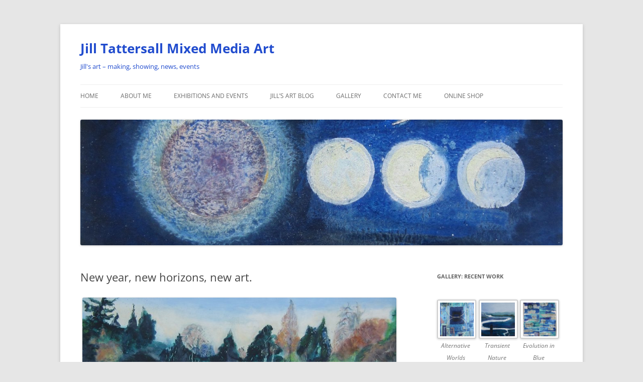

--- FILE ---
content_type: text/html; charset=UTF-8
request_url: https://www.jilltattersall.co.uk/2017/01/03/new-year-new-horizons-new-art/
body_size: 12210
content:
<!DOCTYPE html>
<!--[if IE 7]>
<html class="ie ie7" lang="en-US">
<![endif]-->
<!--[if IE 8]>
<html class="ie ie8" lang="en-US">
<![endif]-->
<!--[if !(IE 7) & !(IE 8)]><!-->
<html lang="en-US">
<!--<![endif]-->
<head>
<meta charset="UTF-8" />
<meta name="viewport" content="width=device-width, initial-scale=1.0" />
<title>new art- new gallery-artists open house- Wolf at the Door-painting-</title>
<link rel="profile" href="https://gmpg.org/xfn/11" />
<link rel="pingback" href="https://www.jilltattersall.co.uk/content/xmlrpc.php">
<!--[if lt IE 9]>
<script src="https://www.jilltattersall.co.uk/content/wp-content/themes/twentytwelve/js/html5.js?ver=3.7.0" type="text/javascript"></script>
<![endif]-->
<meta name='robots' content='index, follow, max-image-preview:large, max-snippet:-1, max-video-preview:-1' />

	<!-- This site is optimized with the Yoast SEO plugin v26.8 - https://yoast.com/product/yoast-seo-wordpress/ -->
	<meta name="description" content="New year, new art, new challenges, optimism for the arts is needed. Artists&#039; Open House ahead, new gallery for me, new possibilities and opportunities await" />
	<link rel="canonical" href="https://www.jilltattersall.co.uk/2017/01/03/new-year-new-horizons-new-art/" />
	<meta property="og:locale" content="en_US" />
	<meta property="og:type" content="article" />
	<meta property="og:title" content="new art- new gallery-artists open house- Wolf at the Door-painting-" />
	<meta property="og:description" content="New year, new art, new challenges, optimism for the arts is needed. Artists&#039; Open House ahead, new gallery for me, new possibilities and opportunities await" />
	<meta property="og:url" content="https://www.jilltattersall.co.uk/2017/01/03/new-year-new-horizons-new-art/" />
	<meta property="og:site_name" content="Jill Tattersall Mixed Media Art" />
	<meta property="article:publisher" content="https://www.facebook.com/JillTattersallartist/" />
	<meta property="article:author" content="https://www.facebook.com/JillTattersallartist/" />
	<meta property="article:published_time" content="2017-01-03T13:18:33+00:00" />
	<meta property="article:modified_time" content="2017-01-03T13:29:57+00:00" />
	<meta property="og:image" content="http://www.jilltattersall.co.uk/content/uploads/2017/01/header-Sheffield-Park-1024x497.jpg" />
	<meta name="author" content="Jill" />
	<meta name="twitter:card" content="summary_large_image" />
	<meta name="twitter:creator" content="@Jilltatt" />
	<meta name="twitter:site" content="@Jilltatt" />
	<meta name="twitter:label1" content="Written by" />
	<meta name="twitter:data1" content="Jill" />
	<meta name="twitter:label2" content="Est. reading time" />
	<meta name="twitter:data2" content="2 minutes" />
	<script type="application/ld+json" class="yoast-schema-graph">{"@context":"https://schema.org","@graph":[{"@type":"Article","@id":"https://www.jilltattersall.co.uk/2017/01/03/new-year-new-horizons-new-art/#article","isPartOf":{"@id":"https://www.jilltattersall.co.uk/2017/01/03/new-year-new-horizons-new-art/"},"author":{"name":"Jill","@id":"https://www.jilltattersall.co.uk/#/schema/person/fa5cc8c1baf6984f8f7c3fac66c1bd6b"},"headline":"New year, new horizons, new art.","datePublished":"2017-01-03T13:18:33+00:00","dateModified":"2017-01-03T13:29:57+00:00","mainEntityOfPage":{"@id":"https://www.jilltattersall.co.uk/2017/01/03/new-year-new-horizons-new-art/"},"wordCount":465,"publisher":{"@id":"https://www.jilltattersall.co.uk/#/schema/person/fa5cc8c1baf6984f8f7c3fac66c1bd6b"},"image":{"@id":"https://www.jilltattersall.co.uk/2017/01/03/new-year-new-horizons-new-art/#primaryimage"},"thumbnailUrl":"http://www.jilltattersall.co.uk/content/uploads/2017/01/header-Sheffield-Park-1024x497.jpg","articleSection":["All"],"inLanguage":"en-US"},{"@type":"WebPage","@id":"https://www.jilltattersall.co.uk/2017/01/03/new-year-new-horizons-new-art/","url":"https://www.jilltattersall.co.uk/2017/01/03/new-year-new-horizons-new-art/","name":"new art- new gallery-artists open house- Wolf at the Door-painting-","isPartOf":{"@id":"https://www.jilltattersall.co.uk/#website"},"primaryImageOfPage":{"@id":"https://www.jilltattersall.co.uk/2017/01/03/new-year-new-horizons-new-art/#primaryimage"},"image":{"@id":"https://www.jilltattersall.co.uk/2017/01/03/new-year-new-horizons-new-art/#primaryimage"},"thumbnailUrl":"http://www.jilltattersall.co.uk/content/uploads/2017/01/header-Sheffield-Park-1024x497.jpg","datePublished":"2017-01-03T13:18:33+00:00","dateModified":"2017-01-03T13:29:57+00:00","description":"New year, new art, new challenges, optimism for the arts is needed. Artists' Open House ahead, new gallery for me, new possibilities and opportunities await","breadcrumb":{"@id":"https://www.jilltattersall.co.uk/2017/01/03/new-year-new-horizons-new-art/#breadcrumb"},"inLanguage":"en-US","potentialAction":[{"@type":"ReadAction","target":["https://www.jilltattersall.co.uk/2017/01/03/new-year-new-horizons-new-art/"]}]},{"@type":"ImageObject","inLanguage":"en-US","@id":"https://www.jilltattersall.co.uk/2017/01/03/new-year-new-horizons-new-art/#primaryimage","url":"http://www.jilltattersall.co.uk/content/uploads/2017/01/header-Sheffield-Park-1024x497.jpg","contentUrl":"http://www.jilltattersall.co.uk/content/uploads/2017/01/header-Sheffield-Park-1024x497.jpg"},{"@type":"BreadcrumbList","@id":"https://www.jilltattersall.co.uk/2017/01/03/new-year-new-horizons-new-art/#breadcrumb","itemListElement":[{"@type":"ListItem","position":1,"name":"Home","item":"https://www.jilltattersall.co.uk/"},{"@type":"ListItem","position":2,"name":"Jill&#8217;s art blog.","item":"https://www.jilltattersall.co.uk/artwork-art-blog-events-exhibitions-shows-artists-opportunities-projects-challenges-materials/"},{"@type":"ListItem","position":3,"name":"New year, new horizons, new art."}]},{"@type":"WebSite","@id":"https://www.jilltattersall.co.uk/#website","url":"https://www.jilltattersall.co.uk/","name":"Jill Tattersall Mixed Media Art","description":"Jill&#039;s  art - making, showing, news, events","publisher":{"@id":"https://www.jilltattersall.co.uk/#/schema/person/fa5cc8c1baf6984f8f7c3fac66c1bd6b"},"potentialAction":[{"@type":"SearchAction","target":{"@type":"EntryPoint","urlTemplate":"https://www.jilltattersall.co.uk/?s={search_term_string}"},"query-input":{"@type":"PropertyValueSpecification","valueRequired":true,"valueName":"search_term_string"}}],"inLanguage":"en-US"},{"@type":["Person","Organization"],"@id":"https://www.jilltattersall.co.uk/#/schema/person/fa5cc8c1baf6984f8f7c3fac66c1bd6b","name":"Jill","image":{"@type":"ImageObject","inLanguage":"en-US","@id":"https://www.jilltattersall.co.uk/#/schema/person/image/","url":"https://www.jilltattersall.co.uk/content/uploads/2020/05/Making-paper-with-the-cat-300-dpi-scaled.jpg","contentUrl":"https://www.jilltattersall.co.uk/content/uploads/2020/05/Making-paper-with-the-cat-300-dpi-scaled.jpg","width":2560,"height":1888,"caption":"Jill"},"logo":{"@id":"https://www.jilltattersall.co.uk/#/schema/person/image/"},"description":"Mixed media artist now resident in York, England. I work mainly with hand-made paper and reclaimed elements, using paints, inks, dyes and pigments to build up glowing but subtle colours. I have had many solo (and group) exhibitions all over the UK and take on commissions and workshops. I'm always on the look-out for new challenges!","sameAs":["http://jilltattersall.co.uk","https://www.facebook.com/JillTattersallartist/","https://www.instagram.com/jilltattersallartist/","Jill Tattersall","https://www.pinterest.co.uk/jillatthewolf/","https://x.com/Jilltatt"],"url":"https://www.jilltattersall.co.uk/author/jill/"}]}</script>
	<!-- / Yoast SEO plugin. -->


<link rel="alternate" type="application/rss+xml" title="Jill Tattersall Mixed Media Art &raquo; Feed" href="https://www.jilltattersall.co.uk/feed/" />
<link rel="alternate" type="application/rss+xml" title="Jill Tattersall Mixed Media Art &raquo; Comments Feed" href="https://www.jilltattersall.co.uk/comments/feed/" />
<link rel="alternate" title="oEmbed (JSON)" type="application/json+oembed" href="https://www.jilltattersall.co.uk/wp-json/oembed/1.0/embed?url=https%3A%2F%2Fwww.jilltattersall.co.uk%2F2017%2F01%2F03%2Fnew-year-new-horizons-new-art%2F" />
<link rel="alternate" title="oEmbed (XML)" type="text/xml+oembed" href="https://www.jilltattersall.co.uk/wp-json/oembed/1.0/embed?url=https%3A%2F%2Fwww.jilltattersall.co.uk%2F2017%2F01%2F03%2Fnew-year-new-horizons-new-art%2F&#038;format=xml" />
<style id='wp-img-auto-sizes-contain-inline-css' type='text/css'>
img:is([sizes=auto i],[sizes^="auto," i]){contain-intrinsic-size:3000px 1500px}
/*# sourceURL=wp-img-auto-sizes-contain-inline-css */
</style>

<style id='wp-emoji-styles-inline-css' type='text/css'>

	img.wp-smiley, img.emoji {
		display: inline !important;
		border: none !important;
		box-shadow: none !important;
		height: 1em !important;
		width: 1em !important;
		margin: 0 0.07em !important;
		vertical-align: -0.1em !important;
		background: none !important;
		padding: 0 !important;
	}
/*# sourceURL=wp-emoji-styles-inline-css */
</style>
<link rel='stylesheet' id='wp-block-library-css' href='https://www.jilltattersall.co.uk/content/wp-includes/css/dist/block-library/style.min.css?ver=6.9' type='text/css' media='all' />
<style id='global-styles-inline-css' type='text/css'>
:root{--wp--preset--aspect-ratio--square: 1;--wp--preset--aspect-ratio--4-3: 4/3;--wp--preset--aspect-ratio--3-4: 3/4;--wp--preset--aspect-ratio--3-2: 3/2;--wp--preset--aspect-ratio--2-3: 2/3;--wp--preset--aspect-ratio--16-9: 16/9;--wp--preset--aspect-ratio--9-16: 9/16;--wp--preset--color--black: #000000;--wp--preset--color--cyan-bluish-gray: #abb8c3;--wp--preset--color--white: #fff;--wp--preset--color--pale-pink: #f78da7;--wp--preset--color--vivid-red: #cf2e2e;--wp--preset--color--luminous-vivid-orange: #ff6900;--wp--preset--color--luminous-vivid-amber: #fcb900;--wp--preset--color--light-green-cyan: #7bdcb5;--wp--preset--color--vivid-green-cyan: #00d084;--wp--preset--color--pale-cyan-blue: #8ed1fc;--wp--preset--color--vivid-cyan-blue: #0693e3;--wp--preset--color--vivid-purple: #9b51e0;--wp--preset--color--blue: #21759b;--wp--preset--color--dark-gray: #444;--wp--preset--color--medium-gray: #9f9f9f;--wp--preset--color--light-gray: #e6e6e6;--wp--preset--gradient--vivid-cyan-blue-to-vivid-purple: linear-gradient(135deg,rgb(6,147,227) 0%,rgb(155,81,224) 100%);--wp--preset--gradient--light-green-cyan-to-vivid-green-cyan: linear-gradient(135deg,rgb(122,220,180) 0%,rgb(0,208,130) 100%);--wp--preset--gradient--luminous-vivid-amber-to-luminous-vivid-orange: linear-gradient(135deg,rgb(252,185,0) 0%,rgb(255,105,0) 100%);--wp--preset--gradient--luminous-vivid-orange-to-vivid-red: linear-gradient(135deg,rgb(255,105,0) 0%,rgb(207,46,46) 100%);--wp--preset--gradient--very-light-gray-to-cyan-bluish-gray: linear-gradient(135deg,rgb(238,238,238) 0%,rgb(169,184,195) 100%);--wp--preset--gradient--cool-to-warm-spectrum: linear-gradient(135deg,rgb(74,234,220) 0%,rgb(151,120,209) 20%,rgb(207,42,186) 40%,rgb(238,44,130) 60%,rgb(251,105,98) 80%,rgb(254,248,76) 100%);--wp--preset--gradient--blush-light-purple: linear-gradient(135deg,rgb(255,206,236) 0%,rgb(152,150,240) 100%);--wp--preset--gradient--blush-bordeaux: linear-gradient(135deg,rgb(254,205,165) 0%,rgb(254,45,45) 50%,rgb(107,0,62) 100%);--wp--preset--gradient--luminous-dusk: linear-gradient(135deg,rgb(255,203,112) 0%,rgb(199,81,192) 50%,rgb(65,88,208) 100%);--wp--preset--gradient--pale-ocean: linear-gradient(135deg,rgb(255,245,203) 0%,rgb(182,227,212) 50%,rgb(51,167,181) 100%);--wp--preset--gradient--electric-grass: linear-gradient(135deg,rgb(202,248,128) 0%,rgb(113,206,126) 100%);--wp--preset--gradient--midnight: linear-gradient(135deg,rgb(2,3,129) 0%,rgb(40,116,252) 100%);--wp--preset--font-size--small: 13px;--wp--preset--font-size--medium: 20px;--wp--preset--font-size--large: 36px;--wp--preset--font-size--x-large: 42px;--wp--preset--spacing--20: 0.44rem;--wp--preset--spacing--30: 0.67rem;--wp--preset--spacing--40: 1rem;--wp--preset--spacing--50: 1.5rem;--wp--preset--spacing--60: 2.25rem;--wp--preset--spacing--70: 3.38rem;--wp--preset--spacing--80: 5.06rem;--wp--preset--shadow--natural: 6px 6px 9px rgba(0, 0, 0, 0.2);--wp--preset--shadow--deep: 12px 12px 50px rgba(0, 0, 0, 0.4);--wp--preset--shadow--sharp: 6px 6px 0px rgba(0, 0, 0, 0.2);--wp--preset--shadow--outlined: 6px 6px 0px -3px rgb(255, 255, 255), 6px 6px rgb(0, 0, 0);--wp--preset--shadow--crisp: 6px 6px 0px rgb(0, 0, 0);}:where(.is-layout-flex){gap: 0.5em;}:where(.is-layout-grid){gap: 0.5em;}body .is-layout-flex{display: flex;}.is-layout-flex{flex-wrap: wrap;align-items: center;}.is-layout-flex > :is(*, div){margin: 0;}body .is-layout-grid{display: grid;}.is-layout-grid > :is(*, div){margin: 0;}:where(.wp-block-columns.is-layout-flex){gap: 2em;}:where(.wp-block-columns.is-layout-grid){gap: 2em;}:where(.wp-block-post-template.is-layout-flex){gap: 1.25em;}:where(.wp-block-post-template.is-layout-grid){gap: 1.25em;}.has-black-color{color: var(--wp--preset--color--black) !important;}.has-cyan-bluish-gray-color{color: var(--wp--preset--color--cyan-bluish-gray) !important;}.has-white-color{color: var(--wp--preset--color--white) !important;}.has-pale-pink-color{color: var(--wp--preset--color--pale-pink) !important;}.has-vivid-red-color{color: var(--wp--preset--color--vivid-red) !important;}.has-luminous-vivid-orange-color{color: var(--wp--preset--color--luminous-vivid-orange) !important;}.has-luminous-vivid-amber-color{color: var(--wp--preset--color--luminous-vivid-amber) !important;}.has-light-green-cyan-color{color: var(--wp--preset--color--light-green-cyan) !important;}.has-vivid-green-cyan-color{color: var(--wp--preset--color--vivid-green-cyan) !important;}.has-pale-cyan-blue-color{color: var(--wp--preset--color--pale-cyan-blue) !important;}.has-vivid-cyan-blue-color{color: var(--wp--preset--color--vivid-cyan-blue) !important;}.has-vivid-purple-color{color: var(--wp--preset--color--vivid-purple) !important;}.has-black-background-color{background-color: var(--wp--preset--color--black) !important;}.has-cyan-bluish-gray-background-color{background-color: var(--wp--preset--color--cyan-bluish-gray) !important;}.has-white-background-color{background-color: var(--wp--preset--color--white) !important;}.has-pale-pink-background-color{background-color: var(--wp--preset--color--pale-pink) !important;}.has-vivid-red-background-color{background-color: var(--wp--preset--color--vivid-red) !important;}.has-luminous-vivid-orange-background-color{background-color: var(--wp--preset--color--luminous-vivid-orange) !important;}.has-luminous-vivid-amber-background-color{background-color: var(--wp--preset--color--luminous-vivid-amber) !important;}.has-light-green-cyan-background-color{background-color: var(--wp--preset--color--light-green-cyan) !important;}.has-vivid-green-cyan-background-color{background-color: var(--wp--preset--color--vivid-green-cyan) !important;}.has-pale-cyan-blue-background-color{background-color: var(--wp--preset--color--pale-cyan-blue) !important;}.has-vivid-cyan-blue-background-color{background-color: var(--wp--preset--color--vivid-cyan-blue) !important;}.has-vivid-purple-background-color{background-color: var(--wp--preset--color--vivid-purple) !important;}.has-black-border-color{border-color: var(--wp--preset--color--black) !important;}.has-cyan-bluish-gray-border-color{border-color: var(--wp--preset--color--cyan-bluish-gray) !important;}.has-white-border-color{border-color: var(--wp--preset--color--white) !important;}.has-pale-pink-border-color{border-color: var(--wp--preset--color--pale-pink) !important;}.has-vivid-red-border-color{border-color: var(--wp--preset--color--vivid-red) !important;}.has-luminous-vivid-orange-border-color{border-color: var(--wp--preset--color--luminous-vivid-orange) !important;}.has-luminous-vivid-amber-border-color{border-color: var(--wp--preset--color--luminous-vivid-amber) !important;}.has-light-green-cyan-border-color{border-color: var(--wp--preset--color--light-green-cyan) !important;}.has-vivid-green-cyan-border-color{border-color: var(--wp--preset--color--vivid-green-cyan) !important;}.has-pale-cyan-blue-border-color{border-color: var(--wp--preset--color--pale-cyan-blue) !important;}.has-vivid-cyan-blue-border-color{border-color: var(--wp--preset--color--vivid-cyan-blue) !important;}.has-vivid-purple-border-color{border-color: var(--wp--preset--color--vivid-purple) !important;}.has-vivid-cyan-blue-to-vivid-purple-gradient-background{background: var(--wp--preset--gradient--vivid-cyan-blue-to-vivid-purple) !important;}.has-light-green-cyan-to-vivid-green-cyan-gradient-background{background: var(--wp--preset--gradient--light-green-cyan-to-vivid-green-cyan) !important;}.has-luminous-vivid-amber-to-luminous-vivid-orange-gradient-background{background: var(--wp--preset--gradient--luminous-vivid-amber-to-luminous-vivid-orange) !important;}.has-luminous-vivid-orange-to-vivid-red-gradient-background{background: var(--wp--preset--gradient--luminous-vivid-orange-to-vivid-red) !important;}.has-very-light-gray-to-cyan-bluish-gray-gradient-background{background: var(--wp--preset--gradient--very-light-gray-to-cyan-bluish-gray) !important;}.has-cool-to-warm-spectrum-gradient-background{background: var(--wp--preset--gradient--cool-to-warm-spectrum) !important;}.has-blush-light-purple-gradient-background{background: var(--wp--preset--gradient--blush-light-purple) !important;}.has-blush-bordeaux-gradient-background{background: var(--wp--preset--gradient--blush-bordeaux) !important;}.has-luminous-dusk-gradient-background{background: var(--wp--preset--gradient--luminous-dusk) !important;}.has-pale-ocean-gradient-background{background: var(--wp--preset--gradient--pale-ocean) !important;}.has-electric-grass-gradient-background{background: var(--wp--preset--gradient--electric-grass) !important;}.has-midnight-gradient-background{background: var(--wp--preset--gradient--midnight) !important;}.has-small-font-size{font-size: var(--wp--preset--font-size--small) !important;}.has-medium-font-size{font-size: var(--wp--preset--font-size--medium) !important;}.has-large-font-size{font-size: var(--wp--preset--font-size--large) !important;}.has-x-large-font-size{font-size: var(--wp--preset--font-size--x-large) !important;}
/*# sourceURL=global-styles-inline-css */
</style>

<style id='classic-theme-styles-inline-css' type='text/css'>
/*! This file is auto-generated */
.wp-block-button__link{color:#fff;background-color:#32373c;border-radius:9999px;box-shadow:none;text-decoration:none;padding:calc(.667em + 2px) calc(1.333em + 2px);font-size:1.125em}.wp-block-file__button{background:#32373c;color:#fff;text-decoration:none}
/*# sourceURL=/wp-includes/css/classic-themes.min.css */
</style>
<link rel='stylesheet' id='twentytwelve-fonts-css' href='https://www.jilltattersall.co.uk/content/wp-content/themes/twentytwelve/fonts/font-open-sans.css?ver=20230328' type='text/css' media='all' />
<link rel='stylesheet' id='twentytwelve-style-css' href='https://www.jilltattersall.co.uk/content/wp-content/themes/twentytwelve/style.css?ver=20250715' type='text/css' media='all' />
<link rel='stylesheet' id='twentytwelve-block-style-css' href='https://www.jilltattersall.co.uk/content/wp-content/themes/twentytwelve/css/blocks.css?ver=20240812' type='text/css' media='all' />
<link rel='stylesheet' id='flick-css' href='https://www.jilltattersall.co.uk/content/wp-content/plugins/mailchimp/assets/css/flick/flick.css?ver=2.0.1' type='text/css' media='all' />
<link rel='stylesheet' id='mailchimp_sf_main_css-css' href='https://www.jilltattersall.co.uk/content/wp-content/plugins/mailchimp/assets/css/frontend.css?ver=2.0.1' type='text/css' media='all' />
<script type="text/javascript" src="https://www.jilltattersall.co.uk/content/wp-includes/js/jquery/jquery.min.js?ver=3.7.1" id="jquery-core-js"></script>
<script type="text/javascript" src="https://www.jilltattersall.co.uk/content/wp-includes/js/jquery/jquery-migrate.min.js?ver=3.4.1" id="jquery-migrate-js"></script>
<script type="text/javascript" src="https://www.jilltattersall.co.uk/content/wp-content/themes/twentytwelve/js/navigation.js?ver=20250303" id="twentytwelve-navigation-js" defer="defer" data-wp-strategy="defer"></script>
<script type="text/javascript" src="https://www.jilltattersall.co.uk/content/wp-content/plugins/google-analyticator/external-tracking.min.js?ver=6.5.7" id="ga-external-tracking-js"></script>
<link rel="https://api.w.org/" href="https://www.jilltattersall.co.uk/wp-json/" /><link rel="alternate" title="JSON" type="application/json" href="https://www.jilltattersall.co.uk/wp-json/wp/v2/posts/2094" /><link rel="EditURI" type="application/rsd+xml" title="RSD" href="https://www.jilltattersall.co.uk/content/xmlrpc.php?rsd" />
<meta name="generator" content="WordPress 6.9" />
<link rel='shortlink' href='https://www.jilltattersall.co.uk/?p=2094' />
		<script type="text/javascript" async defer data-pin-color="red"  data-pin-hover="true"
			src="https://www.jilltattersall.co.uk/content/wp-content/plugins/pinterest-pin-it-button-on-image-hover-and-post/js/pinit.js"></script>
			<style type="text/css" id="twentytwelve-header-css">
			.site-header h1 a,
		.site-header h2 {
			color: #214cce;
		}
		</style>
	<link rel="icon" href="https://www.jilltattersall.co.uk/content/uploads/2017/11/cropped-Night-of-Freedom-5-32x32.jpg" sizes="32x32" />
<link rel="icon" href="https://www.jilltattersall.co.uk/content/uploads/2017/11/cropped-Night-of-Freedom-5-192x192.jpg" sizes="192x192" />
<link rel="apple-touch-icon" href="https://www.jilltattersall.co.uk/content/uploads/2017/11/cropped-Night-of-Freedom-5-180x180.jpg" />
<meta name="msapplication-TileImage" content="https://www.jilltattersall.co.uk/content/uploads/2017/11/cropped-Night-of-Freedom-5-270x270.jpg" />
<!-- Google Analytics Tracking by Google Analyticator 6.5.7 -->
<script type="text/javascript">
    var analyticsFileTypes = [];
    var analyticsSnippet = 'enabled';
    var analyticsEventTracking = 'enabled';
</script>
<script type="text/javascript">
	var _gaq = _gaq || [];
  
	_gaq.push(['_setAccount', 'UA-2038762-1']);
    _gaq.push(['_addDevId', 'i9k95']); // Google Analyticator App ID with Google
	_gaq.push(['_trackPageview']);

	(function() {
		var ga = document.createElement('script'); ga.type = 'text/javascript'; ga.async = true;
		                ga.src = ('https:' == document.location.protocol ? 'https://ssl' : 'http://www') + '.google-analytics.com/ga.js';
		                var s = document.getElementsByTagName('script')[0]; s.parentNode.insertBefore(ga, s);
	})();
</script>
</head>

<body class="wp-singular post-template-default single single-post postid-2094 single-format-standard wp-embed-responsive wp-theme-twentytwelve custom-font-enabled single-author">
<div id="page" class="hfeed site">
	<a class="screen-reader-text skip-link" href="#content">Skip to content</a>
	<header id="masthead" class="site-header">
		<hgroup>
					<h1 class="site-title"><a href="https://www.jilltattersall.co.uk/" rel="home" >Jill Tattersall Mixed Media Art</a></h1>
			<h2 class="site-description">Jill&#039;s  art &#8211; making, showing, news, events</h2>
		</hgroup>

		<nav id="site-navigation" class="main-navigation">
			<button class="menu-toggle">Menu</button>
			<div class="menu-main-navigation-container"><ul id="menu-main-navigation" class="nav-menu"><li id="menu-item-1095" class="menu-item menu-item-type-custom menu-item-object-custom menu-item-home menu-item-1095"><a href="http://www.jilltattersall.co.uk/">Home</a></li>
<li id="menu-item-1094" class="menu-item menu-item-type-post_type menu-item-object-page menu-item-1094"><a href="https://www.jilltattersall.co.uk/about/">About Me</a></li>
<li id="menu-item-1093" class="menu-item menu-item-type-post_type menu-item-object-page menu-item-1093"><a href="https://www.jilltattersall.co.uk/exhibitions/">Exhibitions and Events</a></li>
<li id="menu-item-1106" class="menu-item menu-item-type-post_type menu-item-object-page current_page_parent menu-item-1106"><a href="https://www.jilltattersall.co.uk/artwork-art-blog-events-exhibitions-shows-artists-opportunities-projects-challenges-materials/" title="Life as an artist">Jill’s art blog</a></li>
<li id="menu-item-1097" class="menu-item menu-item-type-custom menu-item-object-custom menu-item-1097"><a href="/gallery-of-new-work-by-jill-tattersall/">Gallery</a></li>
<li id="menu-item-1091" class="menu-item menu-item-type-post_type menu-item-object-page menu-item-1091"><a href="https://www.jilltattersall.co.uk/contact-me/">Contact Me</a></li>
<li id="menu-item-1092" class="menu-item menu-item-type-post_type menu-item-object-page menu-item-1092"><a href="https://www.jilltattersall.co.uk/online-shop/">Online Shop</a></li>
</ul></div>		</nav><!-- #site-navigation -->

				<a href="https://www.jilltattersall.co.uk/"  rel="home"><img src="https://www.jilltattersall.co.uk/content/uploads/2016/05/cropped-cropped-I-Am-the-Shaper-Copy.jpg" width="1501" height="391" alt="Jill Tattersall Mixed Media Art" class="header-image" srcset="https://www.jilltattersall.co.uk/content/uploads/2016/05/cropped-cropped-I-Am-the-Shaper-Copy.jpg 1501w, https://www.jilltattersall.co.uk/content/uploads/2016/05/cropped-cropped-I-Am-the-Shaper-Copy-300x78.jpg 300w, https://www.jilltattersall.co.uk/content/uploads/2016/05/cropped-cropped-I-Am-the-Shaper-Copy-768x200.jpg 768w, https://www.jilltattersall.co.uk/content/uploads/2016/05/cropped-cropped-I-Am-the-Shaper-Copy-1024x267.jpg 1024w, https://www.jilltattersall.co.uk/content/uploads/2016/05/cropped-cropped-I-Am-the-Shaper-Copy-624x163.jpg 624w" sizes="(max-width: 1501px) 100vw, 1501px" decoding="async" fetchpriority="high" /></a>
			</header><!-- #masthead -->

	<div id="main" class="wrapper">

	<div id="primary" class="site-content">
		<div id="content" role="main">

			
				
	<article id="post-2094" class="post-2094 post type-post status-publish format-standard hentry category-all">
				<header class="entry-header">
			
						<h1 class="entry-title">New year, new horizons, new art.</h1>
								</header><!-- .entry-header -->

				<div class="entry-content">
			<div id="attachment_2095" style="width: 635px" class="wp-caption aligncenter"><a href="http://www.jilltattersall.co.uk/content/uploads/2017/01/header-Sheffield-Park.jpg"><img decoding="async" aria-describedby="caption-attachment-2095" class="size-large wp-image-2095" src="http://www.jilltattersall.co.uk/content/uploads/2017/01/header-Sheffield-Park-1024x497.jpg" alt="view across the water" width="625" height="303" srcset="https://www.jilltattersall.co.uk/content/uploads/2017/01/header-Sheffield-Park-1024x497.jpg 1024w, https://www.jilltattersall.co.uk/content/uploads/2017/01/header-Sheffield-Park-300x145.jpg 300w, https://www.jilltattersall.co.uk/content/uploads/2017/01/header-Sheffield-Park-768x372.jpg 768w, https://www.jilltattersall.co.uk/content/uploads/2017/01/header-Sheffield-Park-624x303.jpg 624w" sizes="(max-width: 625px) 100vw, 625px" /></a><p id="caption-attachment-2095" class="wp-caption-text">Winter reflections, Sheffield Park</p></div>
<p>A very happy New Year to all friends, family, followers, readers, and also the much-appreciated owners of my work. (Many people have kindly sent me  photos of my work in its new home, and I cherish these.) New art is made and  in the pipeline &#8211; see above.</p>
<p>Owing  to various crises in the Wolf household I&#8217;m behindhand with the greetings, but here&#8217;s a belated <a href="http://us2.campaign-archive1.com/?u=aa78a774291446d353b9fc70a&amp;id=e10816f671&amp;e=348a64055e">link</a> to the Christmas <strong>Wolf at the Door/Jill Tattersall newsletter</strong>. However, now the bogeyman has led off all the naughty children to heaven knows where,  it&#8217;s time to think ahead and plan.</p>
<div class="mceTemp"></div>
<div id="attachment_2096" style="width: 200px" class="wp-caption aligncenter"><a href="http://www.jilltattersall.co.uk/content/uploads/2017/01/the-bogeyman-for-bad-children.jpg"><img decoding="async" aria-describedby="caption-attachment-2096" class="size-medium wp-image-2096" src="http://www.jilltattersall.co.uk/content/uploads/2017/01/the-bogeyman-for-bad-children-190x300.jpg" alt="procession of children with the bogeymen" width="190" height="300" srcset="https://www.jilltattersall.co.uk/content/uploads/2017/01/the-bogeyman-for-bad-children-190x300.jpg 190w, https://www.jilltattersall.co.uk/content/uploads/2017/01/the-bogeyman-for-bad-children-300x474.jpg 300w, https://www.jilltattersall.co.uk/content/uploads/2017/01/the-bogeyman-for-bad-children.jpg 506w" sizes="(max-width: 190px) 100vw, 190px" /></a><p id="caption-attachment-2096" class="wp-caption-text">Bogeyman leading naughty children off to their fate (thanks to the Public Domain review and RA Littlewood)</p></div>
<p><strong>Brian Eno </strong>has written a thoughtful and positive <a href="https://www.facebook.com/brianenomusic/?ref=nf"> article</a>  suggesting that 2016 marked the bottom of a (post-Thatcher) trough. This makes sense to me; the decline has accompanied my working life.  So,  just maybe, 2017 will mark the beginnings of beneficial change.  As an operating philosophy, I&#8217;m going along with that.  We need to  be constructive, collaborative and optimistic for the future&#8217;s sake.</p>
<p>Ok, we&#8217;re enslaved by our screens and phones, but we&#8217;re also revolting against our Kindles.  We long for something tactile, something we can feel and touch and smell and feast our eyes on. Art and craft in all their forms.  Look how beatiful and innovative book design has recently become.  What a pleasure to pick up one of these supposedly endangered species!</p>
<div id="attachment_2098" style="width: 310px" class="wp-caption aligncenter"><a href="http://www.jilltattersall.co.uk/content/uploads/2017/01/Christmas-books.jpg"><img loading="lazy" decoding="async" aria-describedby="caption-attachment-2098" class="size-medium wp-image-2098" src="http://www.jilltattersall.co.uk/content/uploads/2017/01/Christmas-books-300x225.jpg" alt="Books with beautiful covers" width="300" height="225" srcset="https://www.jilltattersall.co.uk/content/uploads/2017/01/Christmas-books-300x225.jpg 300w, https://www.jilltattersall.co.uk/content/uploads/2017/01/Christmas-books-768x576.jpg 768w, https://www.jilltattersall.co.uk/content/uploads/2017/01/Christmas-books-1024x768.jpg 1024w, https://www.jilltattersall.co.uk/content/uploads/2017/01/Christmas-books-624x468.jpg 624w" sizes="auto, (max-width: 300px) 100vw, 300px" /></a><p id="caption-attachment-2098" class="wp-caption-text">Some Christmas presents &#8211; lucky me</p></div>
<p>On a personal note, just befor Christmas I showed work for the first time at the exquisite <strong>Amanda Aldous Gallery</strong> near Basingstoke.  We delivered paintings travelling through a mysterious, misty landscape to a beautiful light-filled barn in <strong>Tunworth</strong>.</p>
<div id="attachment_2097" style="width: 310px" class="wp-caption aligncenter"><a href="http://www.jilltattersall.co.uk/content/uploads/2017/01/2016-12-17-13.27.18.jpg"><img loading="lazy" decoding="async" aria-describedby="caption-attachment-2097" class="size-medium wp-image-2097" src="http://www.jilltattersall.co.uk/content/uploads/2017/01/2016-12-17-13.27.18-300x225.jpg" alt="AAF art gallery near Basingstole" width="300" height="225" srcset="https://www.jilltattersall.co.uk/content/uploads/2017/01/2016-12-17-13.27.18-300x225.jpg 300w, https://www.jilltattersall.co.uk/content/uploads/2017/01/2016-12-17-13.27.18-768x576.jpg 768w, https://www.jilltattersall.co.uk/content/uploads/2017/01/2016-12-17-13.27.18-1024x768.jpg 1024w, https://www.jilltattersall.co.uk/content/uploads/2017/01/2016-12-17-13.27.18-624x468.jpg 624w" sizes="auto, (max-width: 300px) 100vw, 300px" /></a><p id="caption-attachment-2097" class="wp-caption-text">Amanda Aldous Fine Art Gallery</p></div>
<p>It felt like an allegory!  We also ate the delicious local Camembert-like cheese, baked, and visited the restored George and Mary <strong>Watts Artist Village</strong> nearby &#8211;  fascinating and strongly recommended.  If you ever wonder how much volunteers can achieve, here&#8217;s your answer.</p>
<p>I have just done  the basic entry for <strong>2017 May Artists&#8217; Open House</strong> &#8211; i.e. paid the dosh &#8211; so now I&#8217;m committed. (I always think, never again&#8230;.)  But then, I meet so many wonderful visitors, exchange all sorts of unlikely and useful information, work alongside lovely colleagues &#8211;  and usually shift a fair number of paintings. Which has to be good, or we&#8217;d have no room to sit down in the house.</p>
<div id="attachment_2099" style="width: 635px" class="wp-caption aligncenter"><a href="http://www.jilltattersall.co.uk/content/uploads/2017/01/2016-12-30-13.54.26.jpg"><img loading="lazy" decoding="async" aria-describedby="caption-attachment-2099" class="size-large wp-image-2099" src="http://www.jilltattersall.co.uk/content/uploads/2017/01/2016-12-30-13.54.26-1024x576.jpg" alt="night sky, moon and cloud" width="625" height="352" srcset="https://www.jilltattersall.co.uk/content/uploads/2017/01/2016-12-30-13.54.26-1024x576.jpg 1024w, https://www.jilltattersall.co.uk/content/uploads/2017/01/2016-12-30-13.54.26-300x169.jpg 300w, https://www.jilltattersall.co.uk/content/uploads/2017/01/2016-12-30-13.54.26-768x432.jpg 768w, https://www.jilltattersall.co.uk/content/uploads/2017/01/2016-12-30-13.54.26-624x351.jpg 624w" sizes="auto, (max-width: 625px) 100vw, 625px" /></a><p id="caption-attachment-2099" class="wp-caption-text">What&#8217;s ahead for us?</p></div>
<p>More about concrete plans in newsletters to come. Meantime, warmest greetings to all.</p>
<p>&nbsp;</p>
					</div><!-- .entry-content -->
		
		<footer class="entry-meta">
			This entry was posted in <a href="https://www.jilltattersall.co.uk/category/all/" rel="category tag">All</a> on <a href="https://www.jilltattersall.co.uk/2017/01/03/new-year-new-horizons-new-art/" title="1:18 PM" rel="bookmark"><time class="entry-date" datetime="2017-01-03T13:18:33+00:00">January 3, 2017</time></a><span class="by-author"> by <span class="author vcard"><a class="url fn n" href="https://www.jilltattersall.co.uk/author/jill/" title="View all posts by Jill" rel="author">Jill</a></span></span>.								</footer><!-- .entry-meta -->
	</article><!-- #post -->

				<nav class="nav-single">
					<h3 class="assistive-text">Post navigation</h3>
					<span class="nav-previous"><a href="https://www.jilltattersall.co.uk/2016/10/10/autumn-night-skies-1066/" rel="prev"><span class="meta-nav">&larr;</span> 1066, Night Skies  and the Battle of Hastings.</a></span>
					<span class="nav-next"><a href="https://www.jilltattersall.co.uk/2017/02/24/exhibitions-and-events-are-fast-approaching/" rel="next">Exhibitions, events, Fairs and art <span class="meta-nav">&rarr;</span></a></span>
				</nav><!-- .nav-single -->

				
<div id="comments" class="comments-area">

	
	
	
</div><!-- #comments .comments-area -->

			
		</div><!-- #content -->
	</div><!-- #primary -->


			<div id="secondary" class="widget-area" role="complementary">
			<aside id="media_gallery-2" class="widget widget_media_gallery"><h3 class="widget-title">Gallery: Recent Work</h3>
		<style type="text/css">
			#gallery-1 {
				margin: auto;
			}
			#gallery-1 .gallery-item {
				float: left;
				margin-top: 10px;
				text-align: center;
				width: 33%;
			}
			#gallery-1 img {
				border: 2px solid #cfcfcf;
			}
			#gallery-1 .gallery-caption {
				margin-left: 0;
			}
			/* see gallery_shortcode() in wp-includes/media.php */
		</style>
		<div id='gallery-1' class='gallery galleryid-2094 gallery-columns-3 gallery-size-thumbnail'><dl class='gallery-item'>
			<dt class='gallery-icon portrait'>
				<a href='https://www.jilltattersall.co.uk/gallery-of-new-work-by-jill-tattersall/gallery-new-work-jill-tattersall-mixed-media-handmade-paper-paintings/jt-alternative-worlds-collage-just-finished-90x64-unframed-850-copy/'><img width="150" height="150" src="https://www.jilltattersall.co.uk/content/uploads/2018/02/JT-Alternative-Worlds-collage-just-finished-90x64-unframed-£850-Copy-150x150.jpg" class="attachment-thumbnail size-thumbnail" alt="" aria-describedby="gallery-1-2358" decoding="async" loading="lazy" srcset="https://www.jilltattersall.co.uk/content/uploads/2018/02/JT-Alternative-Worlds-collage-just-finished-90x64-unframed-£850-Copy-150x150.jpg 150w, https://www.jilltattersall.co.uk/content/uploads/2018/02/JT-Alternative-Worlds-collage-just-finished-90x64-unframed-£850-Copy-200x200.jpg 200w, https://www.jilltattersall.co.uk/content/uploads/2018/02/JT-Alternative-Worlds-collage-just-finished-90x64-unframed-£850-Copy-100x100.jpg 100w" sizes="auto, (max-width: 150px) 100vw, 150px" /></a>
			</dt>
				<dd class='wp-caption-text gallery-caption' id='gallery-1-2358'>
				Alternative Worlds
				</dd></dl><dl class='gallery-item'>
			<dt class='gallery-icon landscape'>
				<a href='https://www.jilltattersall.co.uk/gallery-of-new-work-by-jill-tattersall/gallery-new-work-jill-tattersall-mixed-media-handmade-paper-paintings/jt-4-transient-nature-65x85cm-mixed-media-on-board/'><img width="150" height="150" src="https://www.jilltattersall.co.uk/content/uploads/2018/02/JT-4.-Transient-Nature-65x85cm-mixed-media-on-board-150x150.jpg" class="attachment-thumbnail size-thumbnail" alt="Cuckmere Haven" aria-describedby="gallery-1-2359" decoding="async" loading="lazy" srcset="https://www.jilltattersall.co.uk/content/uploads/2018/02/JT-4.-Transient-Nature-65x85cm-mixed-media-on-board-150x150.jpg 150w, https://www.jilltattersall.co.uk/content/uploads/2018/02/JT-4.-Transient-Nature-65x85cm-mixed-media-on-board-200x200.jpg 200w, https://www.jilltattersall.co.uk/content/uploads/2018/02/JT-4.-Transient-Nature-65x85cm-mixed-media-on-board-100x100.jpg 100w" sizes="auto, (max-width: 150px) 100vw, 150px" /></a>
			</dt>
				<dd class='wp-caption-text gallery-caption' id='gallery-1-2359'>
				Transient Nature 
				</dd></dl><dl class='gallery-item'>
			<dt class='gallery-icon portrait'>
				<a href='https://www.jilltattersall.co.uk/gallery-of-new-work-by-jill-tattersall/gallery-new-work-jill-tattersall-mixed-media-handmade-paper-paintings/evolution-in-blue/'><img width="150" height="150" src="https://www.jilltattersall.co.uk/content/uploads/2018/02/Evolution-in-Blue-150x150.jpg" class="attachment-thumbnail size-thumbnail" alt="" aria-describedby="gallery-1-2357" decoding="async" loading="lazy" srcset="https://www.jilltattersall.co.uk/content/uploads/2018/02/Evolution-in-Blue-150x150.jpg 150w, https://www.jilltattersall.co.uk/content/uploads/2018/02/Evolution-in-Blue-200x200.jpg 200w, https://www.jilltattersall.co.uk/content/uploads/2018/02/Evolution-in-Blue-100x100.jpg 100w" sizes="auto, (max-width: 150px) 100vw, 150px" /></a>
			</dt>
				<dd class='wp-caption-text gallery-caption' id='gallery-1-2357'>
				Evolution in Blue
				</dd></dl><br style="clear: both" /><dl class='gallery-item'>
			<dt class='gallery-icon landscape'>
				<a href='https://www.jilltattersall.co.uk/gallery-of-new-work-by-jill-tattersall/gallery-new-work-jill-tattersall-mixed-media-handmade-paper-paintings/2017-09-27-10-07-13/'><img width="150" height="150" src="https://www.jilltattersall.co.uk/content/uploads/2018/01/2017-09-27-10.07.13-150x150.jpg" class="attachment-thumbnail size-thumbnail" alt="Painting of Cuckmere Haven" aria-describedby="gallery-1-2322" decoding="async" loading="lazy" srcset="https://www.jilltattersall.co.uk/content/uploads/2018/01/2017-09-27-10.07.13-150x150.jpg 150w, https://www.jilltattersall.co.uk/content/uploads/2018/01/2017-09-27-10.07.13-200x200.jpg 200w, https://www.jilltattersall.co.uk/content/uploads/2018/01/2017-09-27-10.07.13-100x100.jpg 100w" sizes="auto, (max-width: 150px) 100vw, 150px" /></a>
			</dt>
				<dd class='wp-caption-text gallery-caption' id='gallery-1-2322'>
				 Evening Haven (sold)
				</dd></dl><dl class='gallery-item'>
			<dt class='gallery-icon landscape'>
				<a href='https://www.jilltattersall.co.uk/gallery-of-new-work-by-jill-tattersall/gallery-new-work-jill-tattersall-mixed-media-handmade-paper-paintings/harvest-moon-sold/'><img width="150" height="150" src="https://www.jilltattersall.co.uk/content/uploads/2018/01/Harvest-Moon-sold-150x150.jpg" class="attachment-thumbnail size-thumbnail" alt="moon painting" aria-describedby="gallery-1-2318" decoding="async" loading="lazy" srcset="https://www.jilltattersall.co.uk/content/uploads/2018/01/Harvest-Moon-sold-150x150.jpg 150w, https://www.jilltattersall.co.uk/content/uploads/2018/01/Harvest-Moon-sold-200x200.jpg 200w, https://www.jilltattersall.co.uk/content/uploads/2018/01/Harvest-Moon-sold-100x100.jpg 100w, https://www.jilltattersall.co.uk/content/uploads/2018/01/Harvest-Moon-sold-300x298.jpg 300w, https://www.jilltattersall.co.uk/content/uploads/2018/01/Harvest-Moon-sold-768x763.jpg 768w, https://www.jilltattersall.co.uk/content/uploads/2018/01/Harvest-Moon-sold-1024x1018.jpg 1024w, https://www.jilltattersall.co.uk/content/uploads/2018/01/Harvest-Moon-sold-624x620.jpg 624w, https://www.jilltattersall.co.uk/content/uploads/2018/01/Harvest-Moon-sold.jpg 1807w" sizes="auto, (max-width: 150px) 100vw, 150px" /></a>
			</dt>
				<dd class='wp-caption-text gallery-caption' id='gallery-1-2318'>
				Harvest Moon (sold)
				</dd></dl><dl class='gallery-item'>
			<dt class='gallery-icon landscape'>
				<a href='https://www.jilltattersall.co.uk/gallery-of-new-work-by-jill-tattersall/gallery-new-work-jill-tattersall-mixed-media-handmade-paper-paintings/light-on-the-haven-1/'><img width="150" height="150" src="https://www.jilltattersall.co.uk/content/uploads/2018/01/Light-on-the-Haven-1-150x150.jpg" class="attachment-thumbnail size-thumbnail" alt="" aria-describedby="gallery-1-2319" decoding="async" loading="lazy" srcset="https://www.jilltattersall.co.uk/content/uploads/2018/01/Light-on-the-Haven-1-150x150.jpg 150w, https://www.jilltattersall.co.uk/content/uploads/2018/01/Light-on-the-Haven-1-200x200.jpg 200w, https://www.jilltattersall.co.uk/content/uploads/2018/01/Light-on-the-Haven-1-100x100.jpg 100w" sizes="auto, (max-width: 150px) 100vw, 150px" /></a>
			</dt>
				<dd class='wp-caption-text gallery-caption' id='gallery-1-2319'>
				Light on the Haven (sold)
				</dd></dl><br style="clear: both" /><dl class='gallery-item'>
			<dt class='gallery-icon portrait'>
				<a href='https://www.jilltattersall.co.uk/gallery-of-new-work-by-jill-tattersall/gallery-new-work-jill-tattersall-mixed-media-handmade-paper-paintings/what-if-3/'><img width="150" height="150" src="https://www.jilltattersall.co.uk/content/uploads/2018/01/What-If-3-150x150.jpg" class="attachment-thumbnail size-thumbnail" alt="" aria-describedby="gallery-1-2321" decoding="async" loading="lazy" srcset="https://www.jilltattersall.co.uk/content/uploads/2018/01/What-If-3-150x150.jpg 150w, https://www.jilltattersall.co.uk/content/uploads/2018/01/What-If-3-200x200.jpg 200w, https://www.jilltattersall.co.uk/content/uploads/2018/01/What-If-3-100x100.jpg 100w" sizes="auto, (max-width: 150px) 100vw, 150px" /></a>
			</dt>
				<dd class='wp-caption-text gallery-caption' id='gallery-1-2321'>
				What If?
				</dd></dl><dl class='gallery-item'>
			<dt class='gallery-icon portrait'>
				<a href='https://www.jilltattersall.co.uk/gallery-of-new-work-by-jill-tattersall/gallery-new-work-jill-tattersall-mixed-media-handmade-paper-paintings/tattersall-jill-new-life-2/'><img width="150" height="150" src="https://www.jilltattersall.co.uk/content/uploads/2015/07/Tattersall-Jill-New-Life-2-150x150.jpg" class="attachment-thumbnail size-thumbnail" alt="" aria-describedby="gallery-1-2196" decoding="async" loading="lazy" srcset="https://www.jilltattersall.co.uk/content/uploads/2015/07/Tattersall-Jill-New-Life-2-150x150.jpg 150w, https://www.jilltattersall.co.uk/content/uploads/2015/07/Tattersall-Jill-New-Life-2-200x200.jpg 200w, https://www.jilltattersall.co.uk/content/uploads/2015/07/Tattersall-Jill-New-Life-2-100x100.jpg 100w" sizes="auto, (max-width: 150px) 100vw, 150px" /></a>
			</dt>
				<dd class='wp-caption-text gallery-caption' id='gallery-1-2196'>
				New Life 2
				</dd></dl><dl class='gallery-item'>
			<dt class='gallery-icon portrait'>
				<a href='https://www.jilltattersall.co.uk/gallery-of-new-work-by-jill-tattersall/gallery-new-work-jill-tattersall-mixed-media-handmade-paper-paintings/tattersall-jill-new-life-1/'><img width="150" height="150" src="https://www.jilltattersall.co.uk/content/uploads/2015/07/Tattersall-Jill-New-Life-1-150x150.jpg" class="attachment-thumbnail size-thumbnail" alt="" aria-describedby="gallery-1-2195" decoding="async" loading="lazy" srcset="https://www.jilltattersall.co.uk/content/uploads/2015/07/Tattersall-Jill-New-Life-1-150x150.jpg 150w, https://www.jilltattersall.co.uk/content/uploads/2015/07/Tattersall-Jill-New-Life-1-200x200.jpg 200w, https://www.jilltattersall.co.uk/content/uploads/2015/07/Tattersall-Jill-New-Life-1-100x100.jpg 100w" sizes="auto, (max-width: 150px) 100vw, 150px" /></a>
			</dt>
				<dd class='wp-caption-text gallery-caption' id='gallery-1-2195'>
				New Life 1
				</dd></dl><br style="clear: both" />
		</div>
</aside><aside id="text-3" class="widget widget_text">			<div class="textwidget"><p>Lots more images in <a href="/gallery-of-new-work-by-jill-tattersall/">main Gallery</a></p>
<p>&nbsp;</p>
</div>
		</aside><aside id="custom_html-2" class="widget_text widget widget_custom_html"><h3 class="widget-title">Rise Art</h3><div class="textwidget custom-html-widget"><iframe id="riseart-widget" scrolling="no" frameborder="0" width="100%" src= "https://www.riseart.com/widget/index/config/3a6c3a19e4bdf324e924f456264232a9fc1564559d7c6a19e0a9b3b12143746ae2a2667f03116571952fd04b85187b1848d9d13bf826144dd21e3c05b59d46f0" height="100%" style="min-height:415px" seamless="seamless"></iframe>

</div></aside><aside id="linkcat-3" class="widget widget_links"><h3 class="widget-title">Blogroll</h3>
	<ul class='xoxo blogroll'>
<li><a href="https://www.facebook.com/pages/Jill-Tattersall/163132550413149" title="New page with regular updates on events, work and projects">Jill Tattersall artist</a></li>
<li><a href="http://makingamark.blogspot.com/" title="Invaluable tool for artists with articles and updates on all aspects of art practice.">Making a Mark</a></li>
<li><a href="http://www.reddotblog.com/" title="Useful regular blogs for artists on gallery matters">Red Dot Blog from Xanadu gallery</a></li>
<li><a href="http://www.saatchionline.com/profile/91290" title="online artists&#8217; gallery (Jill Tattersall)">Saatchi Gallery</a></li>
<li><a href="http://saa.co.uk" title="Magazine, materials, insurance">Society for All Artists</a></li>
<li><a href="https://www.facebook.com/MadameLupino/" title="Facebook page for Jill&#8217;s Open Studio">The Wolf at the Door</a></li>

	</ul>
</aside>
<aside id="archives-2" class="widget widget_archive"><h3 class="widget-title">Archives</h3>
			<ul>
					<li><a href='https://www.jilltattersall.co.uk/2021/02/'>February 2021</a></li>
	<li><a href='https://www.jilltattersall.co.uk/2020/07/'>July 2020</a></li>
	<li><a href='https://www.jilltattersall.co.uk/2020/01/'>January 2020</a></li>
	<li><a href='https://www.jilltattersall.co.uk/2019/10/'>October 2019</a></li>
	<li><a href='https://www.jilltattersall.co.uk/2018/09/'>September 2018</a></li>
	<li><a href='https://www.jilltattersall.co.uk/2018/05/'>May 2018</a></li>
	<li><a href='https://www.jilltattersall.co.uk/2018/02/'>February 2018</a></li>
	<li><a href='https://www.jilltattersall.co.uk/2018/01/'>January 2018</a></li>
	<li><a href='https://www.jilltattersall.co.uk/2017/11/'>November 2017</a></li>
	<li><a href='https://www.jilltattersall.co.uk/2017/09/'>September 2017</a></li>
	<li><a href='https://www.jilltattersall.co.uk/2017/08/'>August 2017</a></li>
	<li><a href='https://www.jilltattersall.co.uk/2017/06/'>June 2017</a></li>
	<li><a href='https://www.jilltattersall.co.uk/2017/03/'>March 2017</a></li>
	<li><a href='https://www.jilltattersall.co.uk/2017/02/'>February 2017</a></li>
	<li><a href='https://www.jilltattersall.co.uk/2017/01/'>January 2017</a></li>
	<li><a href='https://www.jilltattersall.co.uk/2016/10/'>October 2016</a></li>
	<li><a href='https://www.jilltattersall.co.uk/2016/08/'>August 2016</a></li>
	<li><a href='https://www.jilltattersall.co.uk/2016/06/'>June 2016</a></li>
	<li><a href='https://www.jilltattersall.co.uk/2016/05/'>May 2016</a></li>
	<li><a href='https://www.jilltattersall.co.uk/2016/03/'>March 2016</a></li>
	<li><a href='https://www.jilltattersall.co.uk/2016/01/'>January 2016</a></li>
	<li><a href='https://www.jilltattersall.co.uk/2015/12/'>December 2015</a></li>
	<li><a href='https://www.jilltattersall.co.uk/2015/10/'>October 2015</a></li>
	<li><a href='https://www.jilltattersall.co.uk/2015/08/'>August 2015</a></li>
	<li><a href='https://www.jilltattersall.co.uk/2015/07/'>July 2015</a></li>
	<li><a href='https://www.jilltattersall.co.uk/2015/05/'>May 2015</a></li>
	<li><a href='https://www.jilltattersall.co.uk/2015/04/'>April 2015</a></li>
	<li><a href='https://www.jilltattersall.co.uk/2015/03/'>March 2015</a></li>
	<li><a href='https://www.jilltattersall.co.uk/2015/02/'>February 2015</a></li>
	<li><a href='https://www.jilltattersall.co.uk/2015/01/'>January 2015</a></li>
	<li><a href='https://www.jilltattersall.co.uk/2014/11/'>November 2014</a></li>
	<li><a href='https://www.jilltattersall.co.uk/2014/10/'>October 2014</a></li>
	<li><a href='https://www.jilltattersall.co.uk/2014/08/'>August 2014</a></li>
	<li><a href='https://www.jilltattersall.co.uk/2014/07/'>July 2014</a></li>
	<li><a href='https://www.jilltattersall.co.uk/2014/06/'>June 2014</a></li>
	<li><a href='https://www.jilltattersall.co.uk/2014/04/'>April 2014</a></li>
	<li><a href='https://www.jilltattersall.co.uk/2014/03/'>March 2014</a></li>
	<li><a href='https://www.jilltattersall.co.uk/2014/01/'>January 2014</a></li>
	<li><a href='https://www.jilltattersall.co.uk/2013/08/'>August 2013</a></li>
	<li><a href='https://www.jilltattersall.co.uk/2013/07/'>July 2013</a></li>
	<li><a href='https://www.jilltattersall.co.uk/2013/05/'>May 2013</a></li>
	<li><a href='https://www.jilltattersall.co.uk/2013/04/'>April 2013</a></li>
	<li><a href='https://www.jilltattersall.co.uk/2013/03/'>March 2013</a></li>
	<li><a href='https://www.jilltattersall.co.uk/2013/02/'>February 2013</a></li>
	<li><a href='https://www.jilltattersall.co.uk/2013/01/'>January 2013</a></li>
	<li><a href='https://www.jilltattersall.co.uk/2012/12/'>December 2012</a></li>
	<li><a href='https://www.jilltattersall.co.uk/2012/11/'>November 2012</a></li>
	<li><a href='https://www.jilltattersall.co.uk/2012/10/'>October 2012</a></li>
	<li><a href='https://www.jilltattersall.co.uk/2012/09/'>September 2012</a></li>
	<li><a href='https://www.jilltattersall.co.uk/2012/08/'>August 2012</a></li>
	<li><a href='https://www.jilltattersall.co.uk/2012/07/'>July 2012</a></li>
	<li><a href='https://www.jilltattersall.co.uk/2012/04/'>April 2012</a></li>
	<li><a href='https://www.jilltattersall.co.uk/2012/02/'>February 2012</a></li>
	<li><a href='https://www.jilltattersall.co.uk/2011/11/'>November 2011</a></li>
	<li><a href='https://www.jilltattersall.co.uk/2011/10/'>October 2011</a></li>
	<li><a href='https://www.jilltattersall.co.uk/2011/09/'>September 2011</a></li>
	<li><a href='https://www.jilltattersall.co.uk/2011/05/'>May 2011</a></li>
	<li><a href='https://www.jilltattersall.co.uk/2011/03/'>March 2011</a></li>
	<li><a href='https://www.jilltattersall.co.uk/2010/11/'>November 2010</a></li>
	<li><a href='https://www.jilltattersall.co.uk/2010/10/'>October 2010</a></li>
	<li><a href='https://www.jilltattersall.co.uk/2010/04/'>April 2010</a></li>
	<li><a href='https://www.jilltattersall.co.uk/2010/01/'>January 2010</a></li>
	<li><a href='https://www.jilltattersall.co.uk/2009/12/'>December 2009</a></li>
	<li><a href='https://www.jilltattersall.co.uk/2009/11/'>November 2009</a></li>
	<li><a href='https://www.jilltattersall.co.uk/2009/10/'>October 2009</a></li>
	<li><a href='https://www.jilltattersall.co.uk/2009/06/'>June 2009</a></li>
	<li><a href='https://www.jilltattersall.co.uk/2009/03/'>March 2009</a></li>
	<li><a href='https://www.jilltattersall.co.uk/2009/01/'>January 2009</a></li>
	<li><a href='https://www.jilltattersall.co.uk/2008/12/'>December 2008</a></li>
	<li><a href='https://www.jilltattersall.co.uk/2008/10/'>October 2008</a></li>
	<li><a href='https://www.jilltattersall.co.uk/2008/08/'>August 2008</a></li>
	<li><a href='https://www.jilltattersall.co.uk/2008/07/'>July 2008</a></li>
	<li><a href='https://www.jilltattersall.co.uk/2008/06/'>June 2008</a></li>
	<li><a href='https://www.jilltattersall.co.uk/2008/04/'>April 2008</a></li>
	<li><a href='https://www.jilltattersall.co.uk/2008/03/'>March 2008</a></li>
	<li><a href='https://www.jilltattersall.co.uk/2008/02/'>February 2008</a></li>
	<li><a href='https://www.jilltattersall.co.uk/2008/01/'>January 2008</a></li>
	<li><a href='https://www.jilltattersall.co.uk/2007/12/'>December 2007</a></li>
	<li><a href='https://www.jilltattersall.co.uk/2007/11/'>November 2007</a></li>
	<li><a href='https://www.jilltattersall.co.uk/2007/10/'>October 2007</a></li>
	<li><a href='https://www.jilltattersall.co.uk/2007/09/'>September 2007</a></li>
	<li><a href='https://www.jilltattersall.co.uk/2007/08/'>August 2007</a></li>
	<li><a href='https://www.jilltattersall.co.uk/2007/07/'>July 2007</a></li>
	<li><a href='https://www.jilltattersall.co.uk/2007/06/'>June 2007</a></li>
	<li><a href='https://www.jilltattersall.co.uk/2007/05/'>May 2007</a></li>
	<li><a href='https://www.jilltattersall.co.uk/2007/04/'>April 2007</a></li>
			</ul>

			</aside>		</div><!-- #secondary -->
		</div><!-- #main .wrapper -->
	<footer id="colophon" role="contentinfo">
		<div class="site-info">
									<a href="https://wordpress.org/" class="imprint" title="Semantic Personal Publishing Platform">
				Proudly powered by WordPress			</a>
		</div><!-- .site-info -->
	</footer><!-- #colophon -->
</div><!-- #page -->

<script type="speculationrules">
{"prefetch":[{"source":"document","where":{"and":[{"href_matches":"/*"},{"not":{"href_matches":["/content/wp-*.php","/content/wp-admin/*","/content/uploads/*","/content/wp-content/*","/content/wp-content/plugins/*","/content/wp-content/themes/twentytwelve/*","/*\\?(.+)"]}},{"not":{"selector_matches":"a[rel~=\"nofollow\"]"}},{"not":{"selector_matches":".no-prefetch, .no-prefetch a"}}]},"eagerness":"conservative"}]}
</script>
<script type="text/javascript" src="https://www.jilltattersall.co.uk/content/wp-content/plugins/pinterest-pin-it-button-on-image-hover-and-post/js/main.js?ver=6.9" id="wl-pin-main-js"></script>
<script type="text/javascript" id="wl-pin-main-js-after">
/* <![CDATA[ */
jQuery(document).ready(function(){jQuery(".is-cropped img").each(function(){jQuery(this).attr("style", "min-height: 120px;min-width: 100px;");});jQuery(".avatar").attr("style", "min-width: unset; min-height: unset;");});
//# sourceURL=wl-pin-main-js-after
/* ]]> */
</script>
<script type="text/javascript" src="https://www.jilltattersall.co.uk/content/wp-includes/js/jquery/jquery.form.min.js?ver=4.3.0" id="jquery-form-js"></script>
<script type="text/javascript" src="https://www.jilltattersall.co.uk/content/wp-includes/js/jquery/ui/core.min.js?ver=1.13.3" id="jquery-ui-core-js"></script>
<script type="text/javascript" src="https://www.jilltattersall.co.uk/content/wp-includes/js/jquery/ui/datepicker.min.js?ver=1.13.3" id="jquery-ui-datepicker-js"></script>
<script type="text/javascript" id="jquery-ui-datepicker-js-after">
/* <![CDATA[ */
jQuery(function(jQuery){jQuery.datepicker.setDefaults({"closeText":"Close","currentText":"Today","monthNames":["January","February","March","April","May","June","July","August","September","October","November","December"],"monthNamesShort":["Jan","Feb","Mar","Apr","May","Jun","Jul","Aug","Sep","Oct","Nov","Dec"],"nextText":"Next","prevText":"Previous","dayNames":["Sunday","Monday","Tuesday","Wednesday","Thursday","Friday","Saturday"],"dayNamesShort":["Sun","Mon","Tue","Wed","Thu","Fri","Sat"],"dayNamesMin":["S","M","T","W","T","F","S"],"dateFormat":"MM d, yy","firstDay":1,"isRTL":false});});
//# sourceURL=jquery-ui-datepicker-js-after
/* ]]> */
</script>
<script type="text/javascript" id="mailchimp_sf_main_js-js-extra">
/* <![CDATA[ */
var mailchimpSF = {"ajax_url":"https://www.jilltattersall.co.uk/","phone_validation_error":"Please enter a valid phone number."};
//# sourceURL=mailchimp_sf_main_js-js-extra
/* ]]> */
</script>
<script type="text/javascript" src="https://www.jilltattersall.co.uk/content/wp-content/plugins/mailchimp/assets/js/mailchimp.js?ver=2.0.1" id="mailchimp_sf_main_js-js"></script>
<script id="wp-emoji-settings" type="application/json">
{"baseUrl":"https://s.w.org/images/core/emoji/17.0.2/72x72/","ext":".png","svgUrl":"https://s.w.org/images/core/emoji/17.0.2/svg/","svgExt":".svg","source":{"concatemoji":"https://www.jilltattersall.co.uk/content/wp-includes/js/wp-emoji-release.min.js?ver=6.9"}}
</script>
<script type="module">
/* <![CDATA[ */
/*! This file is auto-generated */
const a=JSON.parse(document.getElementById("wp-emoji-settings").textContent),o=(window._wpemojiSettings=a,"wpEmojiSettingsSupports"),s=["flag","emoji"];function i(e){try{var t={supportTests:e,timestamp:(new Date).valueOf()};sessionStorage.setItem(o,JSON.stringify(t))}catch(e){}}function c(e,t,n){e.clearRect(0,0,e.canvas.width,e.canvas.height),e.fillText(t,0,0);t=new Uint32Array(e.getImageData(0,0,e.canvas.width,e.canvas.height).data);e.clearRect(0,0,e.canvas.width,e.canvas.height),e.fillText(n,0,0);const a=new Uint32Array(e.getImageData(0,0,e.canvas.width,e.canvas.height).data);return t.every((e,t)=>e===a[t])}function p(e,t){e.clearRect(0,0,e.canvas.width,e.canvas.height),e.fillText(t,0,0);var n=e.getImageData(16,16,1,1);for(let e=0;e<n.data.length;e++)if(0!==n.data[e])return!1;return!0}function u(e,t,n,a){switch(t){case"flag":return n(e,"\ud83c\udff3\ufe0f\u200d\u26a7\ufe0f","\ud83c\udff3\ufe0f\u200b\u26a7\ufe0f")?!1:!n(e,"\ud83c\udde8\ud83c\uddf6","\ud83c\udde8\u200b\ud83c\uddf6")&&!n(e,"\ud83c\udff4\udb40\udc67\udb40\udc62\udb40\udc65\udb40\udc6e\udb40\udc67\udb40\udc7f","\ud83c\udff4\u200b\udb40\udc67\u200b\udb40\udc62\u200b\udb40\udc65\u200b\udb40\udc6e\u200b\udb40\udc67\u200b\udb40\udc7f");case"emoji":return!a(e,"\ud83e\u1fac8")}return!1}function f(e,t,n,a){let r;const o=(r="undefined"!=typeof WorkerGlobalScope&&self instanceof WorkerGlobalScope?new OffscreenCanvas(300,150):document.createElement("canvas")).getContext("2d",{willReadFrequently:!0}),s=(o.textBaseline="top",o.font="600 32px Arial",{});return e.forEach(e=>{s[e]=t(o,e,n,a)}),s}function r(e){var t=document.createElement("script");t.src=e,t.defer=!0,document.head.appendChild(t)}a.supports={everything:!0,everythingExceptFlag:!0},new Promise(t=>{let n=function(){try{var e=JSON.parse(sessionStorage.getItem(o));if("object"==typeof e&&"number"==typeof e.timestamp&&(new Date).valueOf()<e.timestamp+604800&&"object"==typeof e.supportTests)return e.supportTests}catch(e){}return null}();if(!n){if("undefined"!=typeof Worker&&"undefined"!=typeof OffscreenCanvas&&"undefined"!=typeof URL&&URL.createObjectURL&&"undefined"!=typeof Blob)try{var e="postMessage("+f.toString()+"("+[JSON.stringify(s),u.toString(),c.toString(),p.toString()].join(",")+"));",a=new Blob([e],{type:"text/javascript"});const r=new Worker(URL.createObjectURL(a),{name:"wpTestEmojiSupports"});return void(r.onmessage=e=>{i(n=e.data),r.terminate(),t(n)})}catch(e){}i(n=f(s,u,c,p))}t(n)}).then(e=>{for(const n in e)a.supports[n]=e[n],a.supports.everything=a.supports.everything&&a.supports[n],"flag"!==n&&(a.supports.everythingExceptFlag=a.supports.everythingExceptFlag&&a.supports[n]);var t;a.supports.everythingExceptFlag=a.supports.everythingExceptFlag&&!a.supports.flag,a.supports.everything||((t=a.source||{}).concatemoji?r(t.concatemoji):t.wpemoji&&t.twemoji&&(r(t.twemoji),r(t.wpemoji)))});
//# sourceURL=https://www.jilltattersall.co.uk/content/wp-includes/js/wp-emoji-loader.min.js
/* ]]> */
</script>
</body>
</html>


<!-- Page supported by LiteSpeed Cache 7.7 on 2026-01-25 12:34:23 -->

--- FILE ---
content_type: text/html
request_url: https://s3.eu-west-1.amazonaws.com/prod-static.riseart/widget/widget.html
body_size: 2835
content:
<!DOCTYPE html>
<html>

<head>
  <meta charset="UTF-8">
  <meta http-equiv="Content-Type" content="text/html; charset=UTF-8">
  <title></title>
  <style type="text/css">
    * {
      box-sizing: border-box;
    }

    body {
      background-color: transparent;
    }

    body,
    h1,
    h2,
    h3,
    p {
      margin: 0;
      padding: 0;
    }

    a,
    a:hover {
      text-decoration: none;
      cursor: pointer;
    }

    .widget-badge {
      height: 74px;
      max-width: 234px;
      margin: 0;
      padding: 0;
      border: 1px solid #000;
      background-color: #fff;
    }

    .widget-badge a {
      height: 100%;
      display: block;
    }

    .widget-badge .riseart-logo {
      padding: 7px 10px;
      border: none;
      display: block;
      position: relative;
      top: 50%;
      transform: translateY(-50%);
    }
  </style>
</head>

<body class="widget">
  <div id="riseart-widget" class="widget-badge">
    <a target="_blank" href="https://www.riseart.com">
      <svg id="riseart-logo" class="riseart-logo" xmlns="http://www.w3.org/2000/svg" viewBox="0 0 1440 384.83">
        <defs>
          <style>
            .cls-1 {
              fill: #010101;
            }
          </style>
        </defs>
        <path class="cls-1"
          d="M156.49,162.57q0,48.52-42.35,61.13l51.32,71.24H123.39L76.56,229H33.09v65.9H0v-196H72.92q44.87,0,64.22,15.14T156.49,162.57Zm-44,27.76q10.1-8.69,10.1-27.9t-10.38-26.36q-10.38-7.15-37-7.15H33.09V199H74.32Q102.36,199,112.46,190.34Z" />
        <path class="cls-1"
          d="M407.06,124.71q-14.45,0-23.7,5.89t-9.26,17.81q0,11.92,9.26,18.23t39.4,13.6q30.15,7.3,45.43,20.48t15.28,38.84q0,25.66-19.35,41.65t-50.76,16q-46,0-81.61-31.69l20.75-25q29.72,25.81,61.7,25.8,16,0,25.38-6.87t9.4-18.23q0-11.35-8.83-17.66t-30.43-11.5q-21.6-5.19-32.81-9.54A74,74,0,0,1,357,191.18Q339.61,178,339.61,150.8t19.77-41.93q19.77-14.73,48.94-14.72a117.43,117.43,0,0,1,37.3,6.17,97.56,97.56,0,0,1,32,17.39l-17.66,25q-8.7-7.85-23.56-12.9A90.76,90.76,0,0,0,407.06,124.71Z" />
        <path class="cls-1" d="M690.16,98.91V130H585.56v51.88H679.5v29.44H585.56v52.45h108v31.13H552.47v-196h137.7Z" />
        <path class="cls-1"
          d="M868.74,250.35l-19.63,44.59H813.78l86.38-196h35.34l86.38,196H986.53L966.9,250.35H868.74Zm84.69-30.57L917.82,139l-35.61,80.77h71.23Z" />
        <path class="cls-1"
          d="M1233.59,162.57q0,48.52-42.35,61.13l51.32,71.24H1200.5L1153.67,229H1110.2v65.9h-33.09v-196H1150q44.86,0,64.22,15.14T1233.59,162.57Zm-44,27.76q10.09-8.69,10.1-27.9t-10.38-26.36q-10.38-7.15-37-7.15H1110.2V199h41.22Q1179.46,199,1189.57,190.34Z" />
        <path class="cls-1" d="M1380.55,129.2V294.94h-33.09V129.2H1288V98.91h152V129.2h-59.45Z" />
        <rect class="cls-1" x="234.86" width="29.09" height="384.83" />
      </svg>
    </a>
  </div>
</body>

</html>